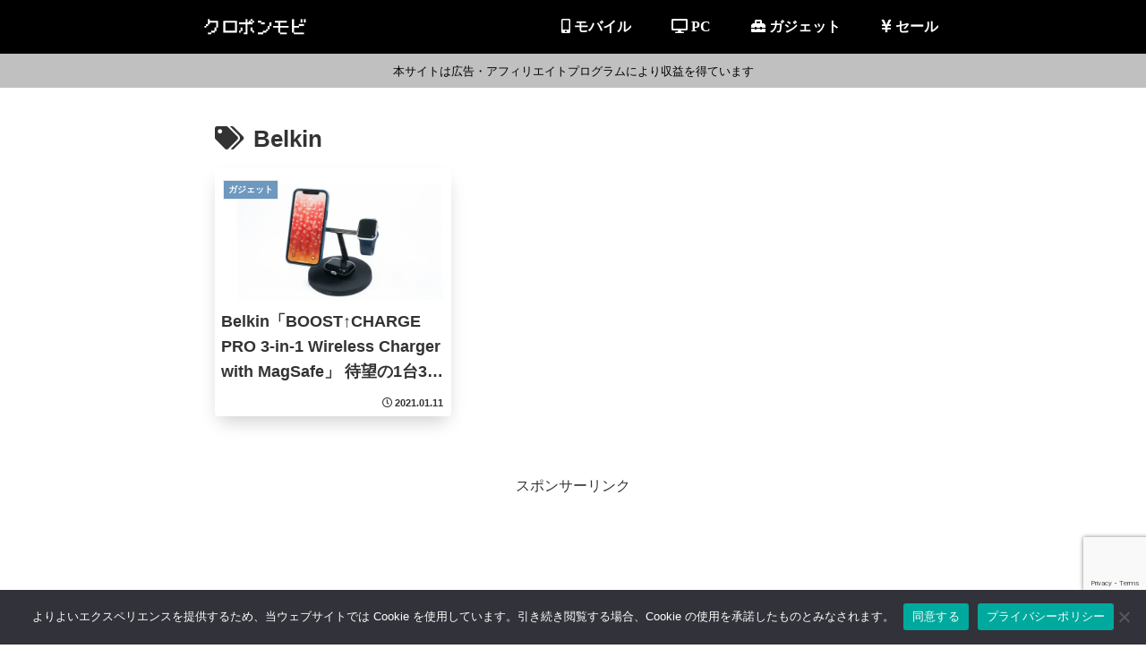

--- FILE ---
content_type: text/html; charset=utf-8
request_url: https://www.google.com/recaptcha/api2/anchor?ar=1&k=6LegvNwZAAAAAHpxPkcgtRS3lgdm8lC-BGVYNZ0A&co=aHR0cHM6Ly9rdXJvcG9uLm1vYmk6NDQz&hl=en&v=PoyoqOPhxBO7pBk68S4YbpHZ&size=invisible&anchor-ms=20000&execute-ms=30000&cb=yqy26rvk5bhc
body_size: 48605
content:
<!DOCTYPE HTML><html dir="ltr" lang="en"><head><meta http-equiv="Content-Type" content="text/html; charset=UTF-8">
<meta http-equiv="X-UA-Compatible" content="IE=edge">
<title>reCAPTCHA</title>
<style type="text/css">
/* cyrillic-ext */
@font-face {
  font-family: 'Roboto';
  font-style: normal;
  font-weight: 400;
  font-stretch: 100%;
  src: url(//fonts.gstatic.com/s/roboto/v48/KFO7CnqEu92Fr1ME7kSn66aGLdTylUAMa3GUBHMdazTgWw.woff2) format('woff2');
  unicode-range: U+0460-052F, U+1C80-1C8A, U+20B4, U+2DE0-2DFF, U+A640-A69F, U+FE2E-FE2F;
}
/* cyrillic */
@font-face {
  font-family: 'Roboto';
  font-style: normal;
  font-weight: 400;
  font-stretch: 100%;
  src: url(//fonts.gstatic.com/s/roboto/v48/KFO7CnqEu92Fr1ME7kSn66aGLdTylUAMa3iUBHMdazTgWw.woff2) format('woff2');
  unicode-range: U+0301, U+0400-045F, U+0490-0491, U+04B0-04B1, U+2116;
}
/* greek-ext */
@font-face {
  font-family: 'Roboto';
  font-style: normal;
  font-weight: 400;
  font-stretch: 100%;
  src: url(//fonts.gstatic.com/s/roboto/v48/KFO7CnqEu92Fr1ME7kSn66aGLdTylUAMa3CUBHMdazTgWw.woff2) format('woff2');
  unicode-range: U+1F00-1FFF;
}
/* greek */
@font-face {
  font-family: 'Roboto';
  font-style: normal;
  font-weight: 400;
  font-stretch: 100%;
  src: url(//fonts.gstatic.com/s/roboto/v48/KFO7CnqEu92Fr1ME7kSn66aGLdTylUAMa3-UBHMdazTgWw.woff2) format('woff2');
  unicode-range: U+0370-0377, U+037A-037F, U+0384-038A, U+038C, U+038E-03A1, U+03A3-03FF;
}
/* math */
@font-face {
  font-family: 'Roboto';
  font-style: normal;
  font-weight: 400;
  font-stretch: 100%;
  src: url(//fonts.gstatic.com/s/roboto/v48/KFO7CnqEu92Fr1ME7kSn66aGLdTylUAMawCUBHMdazTgWw.woff2) format('woff2');
  unicode-range: U+0302-0303, U+0305, U+0307-0308, U+0310, U+0312, U+0315, U+031A, U+0326-0327, U+032C, U+032F-0330, U+0332-0333, U+0338, U+033A, U+0346, U+034D, U+0391-03A1, U+03A3-03A9, U+03B1-03C9, U+03D1, U+03D5-03D6, U+03F0-03F1, U+03F4-03F5, U+2016-2017, U+2034-2038, U+203C, U+2040, U+2043, U+2047, U+2050, U+2057, U+205F, U+2070-2071, U+2074-208E, U+2090-209C, U+20D0-20DC, U+20E1, U+20E5-20EF, U+2100-2112, U+2114-2115, U+2117-2121, U+2123-214F, U+2190, U+2192, U+2194-21AE, U+21B0-21E5, U+21F1-21F2, U+21F4-2211, U+2213-2214, U+2216-22FF, U+2308-230B, U+2310, U+2319, U+231C-2321, U+2336-237A, U+237C, U+2395, U+239B-23B7, U+23D0, U+23DC-23E1, U+2474-2475, U+25AF, U+25B3, U+25B7, U+25BD, U+25C1, U+25CA, U+25CC, U+25FB, U+266D-266F, U+27C0-27FF, U+2900-2AFF, U+2B0E-2B11, U+2B30-2B4C, U+2BFE, U+3030, U+FF5B, U+FF5D, U+1D400-1D7FF, U+1EE00-1EEFF;
}
/* symbols */
@font-face {
  font-family: 'Roboto';
  font-style: normal;
  font-weight: 400;
  font-stretch: 100%;
  src: url(//fonts.gstatic.com/s/roboto/v48/KFO7CnqEu92Fr1ME7kSn66aGLdTylUAMaxKUBHMdazTgWw.woff2) format('woff2');
  unicode-range: U+0001-000C, U+000E-001F, U+007F-009F, U+20DD-20E0, U+20E2-20E4, U+2150-218F, U+2190, U+2192, U+2194-2199, U+21AF, U+21E6-21F0, U+21F3, U+2218-2219, U+2299, U+22C4-22C6, U+2300-243F, U+2440-244A, U+2460-24FF, U+25A0-27BF, U+2800-28FF, U+2921-2922, U+2981, U+29BF, U+29EB, U+2B00-2BFF, U+4DC0-4DFF, U+FFF9-FFFB, U+10140-1018E, U+10190-1019C, U+101A0, U+101D0-101FD, U+102E0-102FB, U+10E60-10E7E, U+1D2C0-1D2D3, U+1D2E0-1D37F, U+1F000-1F0FF, U+1F100-1F1AD, U+1F1E6-1F1FF, U+1F30D-1F30F, U+1F315, U+1F31C, U+1F31E, U+1F320-1F32C, U+1F336, U+1F378, U+1F37D, U+1F382, U+1F393-1F39F, U+1F3A7-1F3A8, U+1F3AC-1F3AF, U+1F3C2, U+1F3C4-1F3C6, U+1F3CA-1F3CE, U+1F3D4-1F3E0, U+1F3ED, U+1F3F1-1F3F3, U+1F3F5-1F3F7, U+1F408, U+1F415, U+1F41F, U+1F426, U+1F43F, U+1F441-1F442, U+1F444, U+1F446-1F449, U+1F44C-1F44E, U+1F453, U+1F46A, U+1F47D, U+1F4A3, U+1F4B0, U+1F4B3, U+1F4B9, U+1F4BB, U+1F4BF, U+1F4C8-1F4CB, U+1F4D6, U+1F4DA, U+1F4DF, U+1F4E3-1F4E6, U+1F4EA-1F4ED, U+1F4F7, U+1F4F9-1F4FB, U+1F4FD-1F4FE, U+1F503, U+1F507-1F50B, U+1F50D, U+1F512-1F513, U+1F53E-1F54A, U+1F54F-1F5FA, U+1F610, U+1F650-1F67F, U+1F687, U+1F68D, U+1F691, U+1F694, U+1F698, U+1F6AD, U+1F6B2, U+1F6B9-1F6BA, U+1F6BC, U+1F6C6-1F6CF, U+1F6D3-1F6D7, U+1F6E0-1F6EA, U+1F6F0-1F6F3, U+1F6F7-1F6FC, U+1F700-1F7FF, U+1F800-1F80B, U+1F810-1F847, U+1F850-1F859, U+1F860-1F887, U+1F890-1F8AD, U+1F8B0-1F8BB, U+1F8C0-1F8C1, U+1F900-1F90B, U+1F93B, U+1F946, U+1F984, U+1F996, U+1F9E9, U+1FA00-1FA6F, U+1FA70-1FA7C, U+1FA80-1FA89, U+1FA8F-1FAC6, U+1FACE-1FADC, U+1FADF-1FAE9, U+1FAF0-1FAF8, U+1FB00-1FBFF;
}
/* vietnamese */
@font-face {
  font-family: 'Roboto';
  font-style: normal;
  font-weight: 400;
  font-stretch: 100%;
  src: url(//fonts.gstatic.com/s/roboto/v48/KFO7CnqEu92Fr1ME7kSn66aGLdTylUAMa3OUBHMdazTgWw.woff2) format('woff2');
  unicode-range: U+0102-0103, U+0110-0111, U+0128-0129, U+0168-0169, U+01A0-01A1, U+01AF-01B0, U+0300-0301, U+0303-0304, U+0308-0309, U+0323, U+0329, U+1EA0-1EF9, U+20AB;
}
/* latin-ext */
@font-face {
  font-family: 'Roboto';
  font-style: normal;
  font-weight: 400;
  font-stretch: 100%;
  src: url(//fonts.gstatic.com/s/roboto/v48/KFO7CnqEu92Fr1ME7kSn66aGLdTylUAMa3KUBHMdazTgWw.woff2) format('woff2');
  unicode-range: U+0100-02BA, U+02BD-02C5, U+02C7-02CC, U+02CE-02D7, U+02DD-02FF, U+0304, U+0308, U+0329, U+1D00-1DBF, U+1E00-1E9F, U+1EF2-1EFF, U+2020, U+20A0-20AB, U+20AD-20C0, U+2113, U+2C60-2C7F, U+A720-A7FF;
}
/* latin */
@font-face {
  font-family: 'Roboto';
  font-style: normal;
  font-weight: 400;
  font-stretch: 100%;
  src: url(//fonts.gstatic.com/s/roboto/v48/KFO7CnqEu92Fr1ME7kSn66aGLdTylUAMa3yUBHMdazQ.woff2) format('woff2');
  unicode-range: U+0000-00FF, U+0131, U+0152-0153, U+02BB-02BC, U+02C6, U+02DA, U+02DC, U+0304, U+0308, U+0329, U+2000-206F, U+20AC, U+2122, U+2191, U+2193, U+2212, U+2215, U+FEFF, U+FFFD;
}
/* cyrillic-ext */
@font-face {
  font-family: 'Roboto';
  font-style: normal;
  font-weight: 500;
  font-stretch: 100%;
  src: url(//fonts.gstatic.com/s/roboto/v48/KFO7CnqEu92Fr1ME7kSn66aGLdTylUAMa3GUBHMdazTgWw.woff2) format('woff2');
  unicode-range: U+0460-052F, U+1C80-1C8A, U+20B4, U+2DE0-2DFF, U+A640-A69F, U+FE2E-FE2F;
}
/* cyrillic */
@font-face {
  font-family: 'Roboto';
  font-style: normal;
  font-weight: 500;
  font-stretch: 100%;
  src: url(//fonts.gstatic.com/s/roboto/v48/KFO7CnqEu92Fr1ME7kSn66aGLdTylUAMa3iUBHMdazTgWw.woff2) format('woff2');
  unicode-range: U+0301, U+0400-045F, U+0490-0491, U+04B0-04B1, U+2116;
}
/* greek-ext */
@font-face {
  font-family: 'Roboto';
  font-style: normal;
  font-weight: 500;
  font-stretch: 100%;
  src: url(//fonts.gstatic.com/s/roboto/v48/KFO7CnqEu92Fr1ME7kSn66aGLdTylUAMa3CUBHMdazTgWw.woff2) format('woff2');
  unicode-range: U+1F00-1FFF;
}
/* greek */
@font-face {
  font-family: 'Roboto';
  font-style: normal;
  font-weight: 500;
  font-stretch: 100%;
  src: url(//fonts.gstatic.com/s/roboto/v48/KFO7CnqEu92Fr1ME7kSn66aGLdTylUAMa3-UBHMdazTgWw.woff2) format('woff2');
  unicode-range: U+0370-0377, U+037A-037F, U+0384-038A, U+038C, U+038E-03A1, U+03A3-03FF;
}
/* math */
@font-face {
  font-family: 'Roboto';
  font-style: normal;
  font-weight: 500;
  font-stretch: 100%;
  src: url(//fonts.gstatic.com/s/roboto/v48/KFO7CnqEu92Fr1ME7kSn66aGLdTylUAMawCUBHMdazTgWw.woff2) format('woff2');
  unicode-range: U+0302-0303, U+0305, U+0307-0308, U+0310, U+0312, U+0315, U+031A, U+0326-0327, U+032C, U+032F-0330, U+0332-0333, U+0338, U+033A, U+0346, U+034D, U+0391-03A1, U+03A3-03A9, U+03B1-03C9, U+03D1, U+03D5-03D6, U+03F0-03F1, U+03F4-03F5, U+2016-2017, U+2034-2038, U+203C, U+2040, U+2043, U+2047, U+2050, U+2057, U+205F, U+2070-2071, U+2074-208E, U+2090-209C, U+20D0-20DC, U+20E1, U+20E5-20EF, U+2100-2112, U+2114-2115, U+2117-2121, U+2123-214F, U+2190, U+2192, U+2194-21AE, U+21B0-21E5, U+21F1-21F2, U+21F4-2211, U+2213-2214, U+2216-22FF, U+2308-230B, U+2310, U+2319, U+231C-2321, U+2336-237A, U+237C, U+2395, U+239B-23B7, U+23D0, U+23DC-23E1, U+2474-2475, U+25AF, U+25B3, U+25B7, U+25BD, U+25C1, U+25CA, U+25CC, U+25FB, U+266D-266F, U+27C0-27FF, U+2900-2AFF, U+2B0E-2B11, U+2B30-2B4C, U+2BFE, U+3030, U+FF5B, U+FF5D, U+1D400-1D7FF, U+1EE00-1EEFF;
}
/* symbols */
@font-face {
  font-family: 'Roboto';
  font-style: normal;
  font-weight: 500;
  font-stretch: 100%;
  src: url(//fonts.gstatic.com/s/roboto/v48/KFO7CnqEu92Fr1ME7kSn66aGLdTylUAMaxKUBHMdazTgWw.woff2) format('woff2');
  unicode-range: U+0001-000C, U+000E-001F, U+007F-009F, U+20DD-20E0, U+20E2-20E4, U+2150-218F, U+2190, U+2192, U+2194-2199, U+21AF, U+21E6-21F0, U+21F3, U+2218-2219, U+2299, U+22C4-22C6, U+2300-243F, U+2440-244A, U+2460-24FF, U+25A0-27BF, U+2800-28FF, U+2921-2922, U+2981, U+29BF, U+29EB, U+2B00-2BFF, U+4DC0-4DFF, U+FFF9-FFFB, U+10140-1018E, U+10190-1019C, U+101A0, U+101D0-101FD, U+102E0-102FB, U+10E60-10E7E, U+1D2C0-1D2D3, U+1D2E0-1D37F, U+1F000-1F0FF, U+1F100-1F1AD, U+1F1E6-1F1FF, U+1F30D-1F30F, U+1F315, U+1F31C, U+1F31E, U+1F320-1F32C, U+1F336, U+1F378, U+1F37D, U+1F382, U+1F393-1F39F, U+1F3A7-1F3A8, U+1F3AC-1F3AF, U+1F3C2, U+1F3C4-1F3C6, U+1F3CA-1F3CE, U+1F3D4-1F3E0, U+1F3ED, U+1F3F1-1F3F3, U+1F3F5-1F3F7, U+1F408, U+1F415, U+1F41F, U+1F426, U+1F43F, U+1F441-1F442, U+1F444, U+1F446-1F449, U+1F44C-1F44E, U+1F453, U+1F46A, U+1F47D, U+1F4A3, U+1F4B0, U+1F4B3, U+1F4B9, U+1F4BB, U+1F4BF, U+1F4C8-1F4CB, U+1F4D6, U+1F4DA, U+1F4DF, U+1F4E3-1F4E6, U+1F4EA-1F4ED, U+1F4F7, U+1F4F9-1F4FB, U+1F4FD-1F4FE, U+1F503, U+1F507-1F50B, U+1F50D, U+1F512-1F513, U+1F53E-1F54A, U+1F54F-1F5FA, U+1F610, U+1F650-1F67F, U+1F687, U+1F68D, U+1F691, U+1F694, U+1F698, U+1F6AD, U+1F6B2, U+1F6B9-1F6BA, U+1F6BC, U+1F6C6-1F6CF, U+1F6D3-1F6D7, U+1F6E0-1F6EA, U+1F6F0-1F6F3, U+1F6F7-1F6FC, U+1F700-1F7FF, U+1F800-1F80B, U+1F810-1F847, U+1F850-1F859, U+1F860-1F887, U+1F890-1F8AD, U+1F8B0-1F8BB, U+1F8C0-1F8C1, U+1F900-1F90B, U+1F93B, U+1F946, U+1F984, U+1F996, U+1F9E9, U+1FA00-1FA6F, U+1FA70-1FA7C, U+1FA80-1FA89, U+1FA8F-1FAC6, U+1FACE-1FADC, U+1FADF-1FAE9, U+1FAF0-1FAF8, U+1FB00-1FBFF;
}
/* vietnamese */
@font-face {
  font-family: 'Roboto';
  font-style: normal;
  font-weight: 500;
  font-stretch: 100%;
  src: url(//fonts.gstatic.com/s/roboto/v48/KFO7CnqEu92Fr1ME7kSn66aGLdTylUAMa3OUBHMdazTgWw.woff2) format('woff2');
  unicode-range: U+0102-0103, U+0110-0111, U+0128-0129, U+0168-0169, U+01A0-01A1, U+01AF-01B0, U+0300-0301, U+0303-0304, U+0308-0309, U+0323, U+0329, U+1EA0-1EF9, U+20AB;
}
/* latin-ext */
@font-face {
  font-family: 'Roboto';
  font-style: normal;
  font-weight: 500;
  font-stretch: 100%;
  src: url(//fonts.gstatic.com/s/roboto/v48/KFO7CnqEu92Fr1ME7kSn66aGLdTylUAMa3KUBHMdazTgWw.woff2) format('woff2');
  unicode-range: U+0100-02BA, U+02BD-02C5, U+02C7-02CC, U+02CE-02D7, U+02DD-02FF, U+0304, U+0308, U+0329, U+1D00-1DBF, U+1E00-1E9F, U+1EF2-1EFF, U+2020, U+20A0-20AB, U+20AD-20C0, U+2113, U+2C60-2C7F, U+A720-A7FF;
}
/* latin */
@font-face {
  font-family: 'Roboto';
  font-style: normal;
  font-weight: 500;
  font-stretch: 100%;
  src: url(//fonts.gstatic.com/s/roboto/v48/KFO7CnqEu92Fr1ME7kSn66aGLdTylUAMa3yUBHMdazQ.woff2) format('woff2');
  unicode-range: U+0000-00FF, U+0131, U+0152-0153, U+02BB-02BC, U+02C6, U+02DA, U+02DC, U+0304, U+0308, U+0329, U+2000-206F, U+20AC, U+2122, U+2191, U+2193, U+2212, U+2215, U+FEFF, U+FFFD;
}
/* cyrillic-ext */
@font-face {
  font-family: 'Roboto';
  font-style: normal;
  font-weight: 900;
  font-stretch: 100%;
  src: url(//fonts.gstatic.com/s/roboto/v48/KFO7CnqEu92Fr1ME7kSn66aGLdTylUAMa3GUBHMdazTgWw.woff2) format('woff2');
  unicode-range: U+0460-052F, U+1C80-1C8A, U+20B4, U+2DE0-2DFF, U+A640-A69F, U+FE2E-FE2F;
}
/* cyrillic */
@font-face {
  font-family: 'Roboto';
  font-style: normal;
  font-weight: 900;
  font-stretch: 100%;
  src: url(//fonts.gstatic.com/s/roboto/v48/KFO7CnqEu92Fr1ME7kSn66aGLdTylUAMa3iUBHMdazTgWw.woff2) format('woff2');
  unicode-range: U+0301, U+0400-045F, U+0490-0491, U+04B0-04B1, U+2116;
}
/* greek-ext */
@font-face {
  font-family: 'Roboto';
  font-style: normal;
  font-weight: 900;
  font-stretch: 100%;
  src: url(//fonts.gstatic.com/s/roboto/v48/KFO7CnqEu92Fr1ME7kSn66aGLdTylUAMa3CUBHMdazTgWw.woff2) format('woff2');
  unicode-range: U+1F00-1FFF;
}
/* greek */
@font-face {
  font-family: 'Roboto';
  font-style: normal;
  font-weight: 900;
  font-stretch: 100%;
  src: url(//fonts.gstatic.com/s/roboto/v48/KFO7CnqEu92Fr1ME7kSn66aGLdTylUAMa3-UBHMdazTgWw.woff2) format('woff2');
  unicode-range: U+0370-0377, U+037A-037F, U+0384-038A, U+038C, U+038E-03A1, U+03A3-03FF;
}
/* math */
@font-face {
  font-family: 'Roboto';
  font-style: normal;
  font-weight: 900;
  font-stretch: 100%;
  src: url(//fonts.gstatic.com/s/roboto/v48/KFO7CnqEu92Fr1ME7kSn66aGLdTylUAMawCUBHMdazTgWw.woff2) format('woff2');
  unicode-range: U+0302-0303, U+0305, U+0307-0308, U+0310, U+0312, U+0315, U+031A, U+0326-0327, U+032C, U+032F-0330, U+0332-0333, U+0338, U+033A, U+0346, U+034D, U+0391-03A1, U+03A3-03A9, U+03B1-03C9, U+03D1, U+03D5-03D6, U+03F0-03F1, U+03F4-03F5, U+2016-2017, U+2034-2038, U+203C, U+2040, U+2043, U+2047, U+2050, U+2057, U+205F, U+2070-2071, U+2074-208E, U+2090-209C, U+20D0-20DC, U+20E1, U+20E5-20EF, U+2100-2112, U+2114-2115, U+2117-2121, U+2123-214F, U+2190, U+2192, U+2194-21AE, U+21B0-21E5, U+21F1-21F2, U+21F4-2211, U+2213-2214, U+2216-22FF, U+2308-230B, U+2310, U+2319, U+231C-2321, U+2336-237A, U+237C, U+2395, U+239B-23B7, U+23D0, U+23DC-23E1, U+2474-2475, U+25AF, U+25B3, U+25B7, U+25BD, U+25C1, U+25CA, U+25CC, U+25FB, U+266D-266F, U+27C0-27FF, U+2900-2AFF, U+2B0E-2B11, U+2B30-2B4C, U+2BFE, U+3030, U+FF5B, U+FF5D, U+1D400-1D7FF, U+1EE00-1EEFF;
}
/* symbols */
@font-face {
  font-family: 'Roboto';
  font-style: normal;
  font-weight: 900;
  font-stretch: 100%;
  src: url(//fonts.gstatic.com/s/roboto/v48/KFO7CnqEu92Fr1ME7kSn66aGLdTylUAMaxKUBHMdazTgWw.woff2) format('woff2');
  unicode-range: U+0001-000C, U+000E-001F, U+007F-009F, U+20DD-20E0, U+20E2-20E4, U+2150-218F, U+2190, U+2192, U+2194-2199, U+21AF, U+21E6-21F0, U+21F3, U+2218-2219, U+2299, U+22C4-22C6, U+2300-243F, U+2440-244A, U+2460-24FF, U+25A0-27BF, U+2800-28FF, U+2921-2922, U+2981, U+29BF, U+29EB, U+2B00-2BFF, U+4DC0-4DFF, U+FFF9-FFFB, U+10140-1018E, U+10190-1019C, U+101A0, U+101D0-101FD, U+102E0-102FB, U+10E60-10E7E, U+1D2C0-1D2D3, U+1D2E0-1D37F, U+1F000-1F0FF, U+1F100-1F1AD, U+1F1E6-1F1FF, U+1F30D-1F30F, U+1F315, U+1F31C, U+1F31E, U+1F320-1F32C, U+1F336, U+1F378, U+1F37D, U+1F382, U+1F393-1F39F, U+1F3A7-1F3A8, U+1F3AC-1F3AF, U+1F3C2, U+1F3C4-1F3C6, U+1F3CA-1F3CE, U+1F3D4-1F3E0, U+1F3ED, U+1F3F1-1F3F3, U+1F3F5-1F3F7, U+1F408, U+1F415, U+1F41F, U+1F426, U+1F43F, U+1F441-1F442, U+1F444, U+1F446-1F449, U+1F44C-1F44E, U+1F453, U+1F46A, U+1F47D, U+1F4A3, U+1F4B0, U+1F4B3, U+1F4B9, U+1F4BB, U+1F4BF, U+1F4C8-1F4CB, U+1F4D6, U+1F4DA, U+1F4DF, U+1F4E3-1F4E6, U+1F4EA-1F4ED, U+1F4F7, U+1F4F9-1F4FB, U+1F4FD-1F4FE, U+1F503, U+1F507-1F50B, U+1F50D, U+1F512-1F513, U+1F53E-1F54A, U+1F54F-1F5FA, U+1F610, U+1F650-1F67F, U+1F687, U+1F68D, U+1F691, U+1F694, U+1F698, U+1F6AD, U+1F6B2, U+1F6B9-1F6BA, U+1F6BC, U+1F6C6-1F6CF, U+1F6D3-1F6D7, U+1F6E0-1F6EA, U+1F6F0-1F6F3, U+1F6F7-1F6FC, U+1F700-1F7FF, U+1F800-1F80B, U+1F810-1F847, U+1F850-1F859, U+1F860-1F887, U+1F890-1F8AD, U+1F8B0-1F8BB, U+1F8C0-1F8C1, U+1F900-1F90B, U+1F93B, U+1F946, U+1F984, U+1F996, U+1F9E9, U+1FA00-1FA6F, U+1FA70-1FA7C, U+1FA80-1FA89, U+1FA8F-1FAC6, U+1FACE-1FADC, U+1FADF-1FAE9, U+1FAF0-1FAF8, U+1FB00-1FBFF;
}
/* vietnamese */
@font-face {
  font-family: 'Roboto';
  font-style: normal;
  font-weight: 900;
  font-stretch: 100%;
  src: url(//fonts.gstatic.com/s/roboto/v48/KFO7CnqEu92Fr1ME7kSn66aGLdTylUAMa3OUBHMdazTgWw.woff2) format('woff2');
  unicode-range: U+0102-0103, U+0110-0111, U+0128-0129, U+0168-0169, U+01A0-01A1, U+01AF-01B0, U+0300-0301, U+0303-0304, U+0308-0309, U+0323, U+0329, U+1EA0-1EF9, U+20AB;
}
/* latin-ext */
@font-face {
  font-family: 'Roboto';
  font-style: normal;
  font-weight: 900;
  font-stretch: 100%;
  src: url(//fonts.gstatic.com/s/roboto/v48/KFO7CnqEu92Fr1ME7kSn66aGLdTylUAMa3KUBHMdazTgWw.woff2) format('woff2');
  unicode-range: U+0100-02BA, U+02BD-02C5, U+02C7-02CC, U+02CE-02D7, U+02DD-02FF, U+0304, U+0308, U+0329, U+1D00-1DBF, U+1E00-1E9F, U+1EF2-1EFF, U+2020, U+20A0-20AB, U+20AD-20C0, U+2113, U+2C60-2C7F, U+A720-A7FF;
}
/* latin */
@font-face {
  font-family: 'Roboto';
  font-style: normal;
  font-weight: 900;
  font-stretch: 100%;
  src: url(//fonts.gstatic.com/s/roboto/v48/KFO7CnqEu92Fr1ME7kSn66aGLdTylUAMa3yUBHMdazQ.woff2) format('woff2');
  unicode-range: U+0000-00FF, U+0131, U+0152-0153, U+02BB-02BC, U+02C6, U+02DA, U+02DC, U+0304, U+0308, U+0329, U+2000-206F, U+20AC, U+2122, U+2191, U+2193, U+2212, U+2215, U+FEFF, U+FFFD;
}

</style>
<link rel="stylesheet" type="text/css" href="https://www.gstatic.com/recaptcha/releases/PoyoqOPhxBO7pBk68S4YbpHZ/styles__ltr.css">
<script nonce="AmuVmEtJwtjYkYs19liwKA" type="text/javascript">window['__recaptcha_api'] = 'https://www.google.com/recaptcha/api2/';</script>
<script type="text/javascript" src="https://www.gstatic.com/recaptcha/releases/PoyoqOPhxBO7pBk68S4YbpHZ/recaptcha__en.js" nonce="AmuVmEtJwtjYkYs19liwKA">
      
    </script></head>
<body><div id="rc-anchor-alert" class="rc-anchor-alert"></div>
<input type="hidden" id="recaptcha-token" value="[base64]">
<script type="text/javascript" nonce="AmuVmEtJwtjYkYs19liwKA">
      recaptcha.anchor.Main.init("[\x22ainput\x22,[\x22bgdata\x22,\x22\x22,\[base64]/[base64]/[base64]/bmV3IHJbeF0oY1swXSk6RT09Mj9uZXcgclt4XShjWzBdLGNbMV0pOkU9PTM/bmV3IHJbeF0oY1swXSxjWzFdLGNbMl0pOkU9PTQ/[base64]/[base64]/[base64]/[base64]/[base64]/[base64]/[base64]/[base64]\x22,\[base64]\x22,\x22fl5tEwxoGUcxw4PChy8Ew4TDj2/Dl8OWwp8Sw6vCtW4fLQfDuE8CF1PDiAo1w4oPOTPCpcOdwr3CnyxYw5p1w6DDl8KPwrnCt3HClcOYwroPwpvCn8O9aMKnOg0Aw78xBcKzSMKFXi59SsKkwp/CjRfDmlpnw6BRI8Khw5fDn8OSw6hpWMOnw7PCqULCnnkEQ2Qhw4tnAl7ClMK9w7FEIihIXmEdwptvw5wAAcKVHC9Vwpo4w7tieRDDvMOxwq9/w4TDjk5OXsOraFd/SsOXw7/[base64]/w7JJLsKgQWVLwoI5ZcO1wqvClmsmwrXCvWnDpMOKw6kZKAnDmMKxwqgQWjnDssOwGsOEccOVw4MEw5QXNx3DrMOPPsOgCMOSLG7Dlmkow5bCv8OwD07Ckl7CkidJw5/ChCEuJMO+McOuwpLCjlYgwrnDl03DiGbCuW3Dv27CoTjDosKpwokFYsK/YnfDhQzCocOvZ8OpTHLDt37CvnXDiz7CnsOvGDN1wrh4w6HDvcKpw5TDu33CqcOBw7vCk8OwdhPCpSLDrMOtPsK0T8OmRsKmW8Kdw7LDucO5w5Nbck/CmzvCr8OzXMKSwqjCmMOCBVQodcO8w6hlWR0Kwo9PGh7CjcO1IcKfwrsUa8Kvw5sRw4nDnMKww7HDl8OdwoXCpcKURHLCnz8vwo/DjAXCuXPCgsKiCcOow6RuLsKbw59rfsO8w4ptcloOw4hHwp7CpcK8w6XDuMOLXhwIQMOxwqzCg17Ci8OWZMKpwq7Do8Ocw4nCszjDmsOwwopJEsOtGFA9P8O6IlfDrkE2W8OHK8KtwoFlIcO0wo/CsAchK3Mbw5gTwq3DjcOZwqDCvcKmRQtYUsKAw7Ufwp/ChmVPYsKNwqvCj8OjET1KCMOsw41ywp3CnsKiL17Cu2bCqsKgw6FRw7LDn8KJe8K9IQ/DlcO8DEPCqMOhwq/[base64]/LsKMIMKiEURgUMKPfcK0FsKSw5gXG8K/woLCu8ODdF7Do2TDgcKPOcKwwooyw4bDtsOnwr7CucKCI0/DjMOeL0jCi8K2w5TCgsKwUm/CosKxd8K/wplpwp3CqcKIeS3Dt1BQXMK1wrjCvAzDpGhyan/CtcKNT2fCj1LClcOFIQUST2vDkQ3ClMKcJknCrGTDn8O/YMOtw6giwqfDrsO6wrdSw47DsRFBwqjClxPCqkDCo8OSw7BYWSTCm8Kxw7fCoxPDh8KPBcOHwqdOEsKdPDPCo8KJwqTDhHTDq3JMwqdNOVsbam8JwosqwrnCsjxlTMK/w4pGWsKUw5TCpcOrwpHDshoUwo4Qw49Xw5lgZGfDmnoqO8Oxw4/DhlLChj5nFxTCuMO9BMKdw4PDm0zDs3xmwphOwoPCjDDCqwvCt8OpA8OlwoszPGTCjMOTGcKNfMKiAsKBdMOFTMK7w6/CpwRvw7dyI0Alwq0MwrkmCQZ5W8KUcMOuw7jDqcOvHFTCvGtCcgTCkknCo1rCpsOYccKZTE/DuC5bK8K5wprDicK4w4I7CQZdw4RBSTTChzVxw5UEwq5nw6LCiybDnsOdwozCiFvCpXIcwrvDscK5eMO1FWjDoMOYwrw6wq/DuVcPVcKFLsKzwpU/w5UmwqJuBsK8UmcowqLDusKhwrDCr1bDv8Ojwoh/w5Bic2EhwrMbNm1DR8KZwrnDtAnCocOqJMOOwoN1wojDvR5YwpvDkcKWwpBodsOWB8KDwo9tw4LDpcKiGMKuAgwfw4IHwo3Cg8O3HMOkwpvCm8KCwpTCnkwsIMKBwoI+PiJlwo/[base64]/wpfChlnCksKMd8KGZ24+KMKFwqBaa8OJBy9eYcOsbyTCthMswo9gTcK/CEnCozXCgsKMB8Otw4/Dm3nDkgXCgxtXCcOww4/[base64]/[base64]/Cu8OdSRIwf2HDmz5Kw6rDpMKuwqAncUPDjhMqw4BdGMO4wrzClDIWw7VABsOHwpIJwrISextuwqMVFjkPOzLCisOzw685w4zCs2dkCMKURsKbwrtAXh7ChDAMw5EDIMODwr18MUfClcO/wpwrTG8FwoPCr04RL0UBwplGb8O6ZcOeEyFTAsODehLCmUrDvBxxB1Ndc8OkwqHCoHdIwrstGE13wpMmORzCqhPCksKTT3kCNcOrIcOnw54kwqDDpcOzWG46wpjChH9wwpghd8OwXikWZSYlQcKuw6vDh8OXwoXCmsODw6cHw4FFbh/[base64]/DgnMVw6BEw6HDqsK3GG8NBcKfGMKLWcOkwrl9w58veCfDu3sGeMKuwqcTw4/DsQ3CiSjDsgbCksKEwpLDlMOcQA0RW8OQw6vDssOHw43CvsKuDFnCllvDscOBYMKOw4NQw6LChMO/wowEw45QeS4sw7DCvcOUK8Omw5tZwqrDvSnChz3ClMONw4PDicOQc8KwwoYUwo/[base64]/CmRIsV8OmRsKzRTNCehXDiwrChsKPwqDDuT9Jw4/[base64]/CvXEhwrMhwr3DnEcawpoVw67CjMOLVD/DiXzDnjfCuCNHw7rDqk/CvSrDu3nDpMK1w7XCoQUlKsO0w4zDpicVw7HDnkbCjwvDjsKeUsKrYU3CjMOtwq/DgFzDrQEPwpJHw7zDg8KZEMKnfsKOasKFwpRgw79NwqEywrF0w6jCiVXDscKFwqDDssK/[base64]/CmzpkwoV+w7XCpMKUKl1Zwqcww4jCm2HDgArDixDDucOjYSvChVQbHGsnwrtkw7HCj8OLXRUIw6oUMnUZZ1IJIjrDpsKiwr/[base64]/Dh0fCpcKYwpNUwpvDkDpBwr9cHEfCoMKQwo3CpnBPJMOFHcKLNAsnA1rCksKKw5HCjsKzwrULwpDDlcONVwE2wr3DqGvCg8KbwpQQEMK4wpDDv8KLMSTDosKESXrCjjolwr7CuCAKw5oTwrBxw7cAw6vCnMO7EcK8wrRLZjdhWMOKw6YRwpQyd2ZLIDrCkQ/DtzUpw7DDjT00SGUbwo9Kw7jDsMO3CMKfw5LCuMK9PMO6LMK4wo4Cw6zCm3tawppHwrdpEMKXwpTCnsOkQ0jCo8OTwrcFPMO/wpvCtcKfC8O/[base64]/CghvDs3kqw7h9TAdddjpzwoZLYUJXw67DmihZP8OeR8KUCABzNRzDt8KWwpdDwobCoDoewqTCmC9aF8KYRMOlN1jCiFbCosKEIcKPw6rDhsKcMcK1U8K6OwIBw4xzwqLCqXpOdcKhwq0zwp/Cm8KVLjfDg8Ogw7N4J1TCnTlbwobDlErDnMOYAcO8a8OnWcOeGBHDj1kFD8O1N8OwwqjDhhd8CMOkw6NYMhvDosOAwojDmMKtDWE0w5nCmXfDo0AYw64cwogaw6jDmE4ywp9cw7FFw5zDmMOXwohfMlF/YUBxHGbCvjvCqMO0wrM4w4FxKMKbw4olaWNTw6UjwovDr8Kvwpt0Bk3DocK+LMO0bcKnwr3Cp8O3BxvDiiI0I8KcbsOcwq/CmFIGFwssMMOuX8KeJcKHwqRmwrTDjcKcCiPCgsKnwqFUwrQ7w5PCjAQ4wq8RIS81w4PCgm8CDUhcw7fDsmw3WBTDn8O8RUPDtMOZwq0Lw7NheMO7Wh8fZMOEM11lw4law6Usw67Dp8OBwrADFy1/woVeJcKVwofCnEw9Uh51w7sTJHXCsMKSwrhHwqtcwq7DvMKtw4kywppfwqnDhcKAw6XDqhHDssKjaglJH3tBwphGwp1sc8OdwrvCklofIyTDmMKJw6duwrMxTsK1w6R1ZG/CkxhkwrMGwrjCpwLDmg8cw4XDrFfCnCDCpsOaw7MzNgAKw6BALMOwXcKbwrDCklDCnUrDjjnDvcKvw4zDscKsJcOdMcOCwrlowoseBGF5TsOsKsO0wpc+UlZSEFcqZMKzFnp4DhXCncK7w54mw48rGgzDj8O1ZcOVKMK+w6DDp8K/IyRyw67DqCFuwr95UcK+aMKmwqzCtl3ClsK1R8KowqBUSzDDvsOGw79Aw78ew4bCvsOOUcKPQgB9bMKpw6HCkcOHwogxKcOfwr7Cu8KBfHJ/N8Kuw78TwpIZScOcwokbw6E1AsO6wodew5BnI8Ofw7wBwoLDs3PDkQPChsKBw5Q1woLDmR3DknZQQcK3w7lswqXCgMKuw57CpUHDnMKKw69XbzvCu8OFw5bCr1DDu8O6wojCgTXDn8KzXMOeenQ6N0PDkT7Ck8KQcsOFFMKNYAtFFCJEw6o/w6PCjcKsGsO0EcKiw4JneQxQwolQAWLDiRt/REHCsh3DlsO6woLDkcObwoZbABTCjsOTw7PDr08xwosAU8Kew7fDnjTCiAFqZMOFwrw5YX8uHsKrNsKxNm3ChQXCmDACw77CunRVw43DnSBxw4DDpRYoeyErKlLCtcKGKj9IasKsXFQBwq18MTArZAJnN1Ekw6vDlMKJwp/DqnzDky9BwpkLw57Cg0/Cn8KZwrkAIAlPP8Ofw5XCn09Jw5PDqMK1RGHCmcOyQMKgwrhWwoTDoWUGFzYreUDCl0FxD8OTwpAhwrZ4wptzwqXCs8OAw41bV1UnLsKhw5RWbsKEZMOyUCHDuwEow5HChwjDnMKWCU3DlcOhw53Cs147wrzCv8KxacOwwpjDvhMmKQDCvcKIw7/Do8K0JRpmZghoZsKpwrbCisKbw7/CnE/[base64]/wpbDvsKMBcOtw4/DhShNSG/[base64]/w5LDjcKzw6TDisK0w77CmMKGw6Zjw5B3SsOqMcKkw6Bxwr/CuUcTdG0bG8KnKhJJPsKUKzjCtmUnS30Uwq/Cp8Ouw4bCnMKtRcOoXMKmJmVowpslwrbDmHFheMKADgLDnnjCvcKEAULCncKEIMO9dCJ9EsOsfsOIIFvChTQ4wqprwocgRMOiwpTCrsKcwoTCgsO+w7QbwpNGw77CmCTCvcKYwpzCqjPCkMOzw4cAcMO2ET3Dk8KILsKybcKKwo/[base64]/DtsK1QSVne1Y0HhotwqLDrcK6wrZew6zCiUbDmMKRPcKYKXPDmsKBe8KywpvChwHCtMOpTMKrEmrCpD3DscKsJDDCgzbDvcKXCMKwJ00na1lHBHDCj8KXw4wfwo9jeilJw6XCp8K2w4zDscK8w7PCgyspGcOgYlrDvAUaw4rDgMOyEcOLwp/Cv1PDrcKpwpUlGcKdwq7CssOUQT1KN8Kvw6HCulsVY15Pw7PDgsKPwpEVcSnCgcKcw6fDocKFwqzCozQKw5dAw6nDgTDDt8O+bl9IOWM5w7pYWcKfw7V0clzDkMKLwqHDvncgW8KGfsKFwr8Kw4FvIcKzU1/CggwiY8Oow75Hwo8RaGdjwqU+RH/CjzDDssKyw5VDEsKMaGHDj8OxwonCnz7CtMOIw7TCjMOdZsO5DGfCqsO4w7jCoF0lNnrDs0TDnDvDscKWRkRrdcOTIcKTHCk/Dh86w7JJTRXCnE01XSAeD8KLAADCrcKdw4LDmyYEV8KOFyTCuxLDncKwJ1sBwp92LnHCnlIIw5/Dmj7DtsKIfgXCpMOEw4ohPsKvBMOgPGvCoTlVworDrzHCmMKVw7jDpsKdPHhBwp9qw7gtJ8K6K8OlwoHCmCEew7XDkxBaw5bDtEXCoFEewpwaeMO/e8KYwpoSFhDDrhwRBMKxI0TDn8KVwohuw41KwqkHwqzDtMK7w7XCmWPDt3lvKMO+ciV/[base64]/WFnCm8O3wrzCkmzCpzBeVCXDn8O5bcOww61ubsKIw7vDiMKYMMKzcsO7wq83w55gw7lbwqHClRPCkEgyYcKLwplawqMPDHZYwoQEwoXDn8K/w6HDv2JlbsKgw6HCtmNvwp/DpcORd8OhVz/[base64]/DhTslwqfDhgXCkcKpw7PDhBBvc3hVDMOuwq8JNsK8wq3DrsKEworDkx45w5V9a1p/G8ORw57Csn8pIsK9wr/CkAJtHG7CmjcVQcOxLsKkT0DCmsOha8K2wq8ZwoDDsQXDigkEPQReCGrDqMO+CkzDpcK6J8KnKmEbFMKdw7RfbcKVw7AYw77CnwLCosKuaH/CvULDnETDssO3w4coecKJwobCrMOSPcOYwo3CiMOvwqpew5DDlMOpOWoFw6jDlnc+X1LCn8OvM8KkGgM6U8KRFMKyVEduw7wLORLCkhPDqXHCncKcPcOML8OIw5s5MhNMw59qTMOMKDN7YDDChcK1w7d2IXdMwqRAwqXDhz7DpsOiw6vDl0wjCBkKfEo/w5ZAwohdw4cnH8O0YMOGVMKXflIgHTrCsGI4acOqXzAlwozCjykzwrfCjmbCmXLDv8K0wpjCvsOtGMOvTcK8PHHCsWrCs8K/wrPDjcKsJi/Cm8OedsKhwr7DgjfDh8KrbMKKTXpZSlkiBcOHw7bCkXnCkcKFLsOAw7HDnRzDicOow449w50LwqQPIsOLABrDhcKVw6fCt8O5w748w6cGIEDCmUcdGcOBw6XCsz/[base64]/ZFpEJMKEw6dkAm7CjMOhwqXCowBtw4kJe28xwrcsw5nCqcKhwp8AwqbCgcOIw7ZBwrIkw7FRARrDohdFIjtHw5N8UnlDX8KGw6LCoFNEcl1kwp/DlsKpdAkGRgJawpXDn8KFw7PCmcOxwoYzw5bCk8Oswq5QQsKmw57DicKbwrHDkW1Cw5vCvcKIa8K8O8K8w6nCpsOHfcK1LzkfGzzDlzYXw7Mcw5/Di3LDphXCvcKJw4HDvg3CssOLXg/[base64]/dmAnwqoWwrQ6GBJsw4sjw4RuwrYKw7ZWLT8bGCRUw5dcHjNMKMO7T2vDnkMJB0ZFw6xNZcOgD1zDuHPDuVFpKGrDjsKGw7A+bnDCj13DmWHDqsOJIMO6X8O6wqMlH8OCIcOQw485wr7CkQ5Yw7BeBsOSwrjCgsOvb8OHJsOvIB/[base64]/DmcK1wodCOMKuw6TDtRZDfMKHw5M0wpQ1w7c4w6pIbMK7BsKxLcKjNTQONx5aXhnDtCLDs8KMEcOPwoNZbQ4VMsOdwqnDrjnDsWBjPMO8w73CscOVw73Do8KlN8K/w7HDrSrDp8K7wqTDizU/PMOBw5dnwro8w75XwpVLw6kow4d5FFlONcKMTcKmwqsRYsKJwofCq8KSwq/CosOkQMK4G0fDlMKMBnRFcMOEIQnDg8KBP8OlWiRWMMOkPyEVwpbDrRQ2dMKEwqMqw6TCgsOUwr7CtsKww53CgC7CiUPCjMKaACgXaQUOwrfCt2HDu0DClS3CgsO1w7oEwp1+w7NRQXdmcR/CvWsrwrIvw6NSw4bChHXDni/DuMOjOX1rw5PDuMOuw5zChl7ClcK7acOJw4BdwowDR2t1fsKsw5/DkMOzwoTCnsKBOMOAdSLClhkFwojCtMOqB8OywrFvwqF2OMOVw7pWXmPDusOcw7VEQcKzJzvCi8O/[base64]/Dt3gUSB4pMMKOwqFKwqHDhMKrwrnDmXvCpy0ww5FEW8K0woPCnMKLw77DvkY/wqJDasKjw7bCqcK6fkBjw4MqJsKwJcKIwqk3TQbDtHhDw6vCu8KOUk8vTTbCi8K6M8KMwo/DmcOlZMKXw6k2DMOMWBPDrFbDkMK7UsOOw7fCmMKewrpEaQs0w7x3XTHDpMO1w455CTDDoVPCkMO+woFCcjVYw7vChR95wplhFAfDusOnw73CqEUWw6tOwp/CghPCrgg7w4zCmCnDpcKwwqFHTMKbw77DpkLCkknDscKMwoYcaRwVw6gTwoo8KMOVPcOVw6fCmRTCpzjChcKjdHkzKsO1w7fCvcO8wobCuMOyODRHZBDDmHTDjsK9XCkWesKuY8ONw4/DisONK8Kzw6YWPcKkwq1dS8KXw7jDkx97w7XDtcK6b8Onw70UwqBSw5TCgcOTVcOOwpVQw6rCr8OQDWrCk11iw7DDiMKCanrDgQvCjMK/GcO1GDzDqMKwRcOnNgIswqYbOcKHfSQIwpsAKAsGw4RLw4NUOsOSHMOzw7EacVDDpgHCpEcYwrnDi8KhwoNJIcKJw5vDtRrDswDCqEN2UMKGw4LCpiLCmcOnE8KmIcKfw4cCwroLDUFfLnHDh8OgDh/Do8OywrXDlcOCEnAEf8KVw4IDwobCmEEFZR8Swrk0w4MINGFNfsOLw7plblPCvELClwYzwpXDtMOWw70Lw6vCmwsVw5zCusKCOcOpPmNhWg8Cw5rDjjjDqlxcSjjDncOmF8Kew6Ekw7xZIMKjwr/DkQXClE95w5YcKMOLRsOtw6PCgU5MwpF7fSnDjMKvw7fDuUbDv8K0wr5Tw4NPJX/DljB8UUTDjS7CmMKPWMKMKcK2w4HCv8OwwoYrKsOSwrwJQknDqMK4M1PCozEdDG7DjMOSw6PDrMOPwp9ew4bCq8KJw5V1w4lzw5Y9w7/CuntLw492wrMQw6tZQ8OuasOLRsK1w4sZJ8KawpdDfcONw7oawr1BwrUww5rCpsKaLcO9w5LCjzIwwqRpw5MzVxF0w4DDsMKqwrPDojbDnsO/[base64]/DlkzCsMOkw6kUwqnCrxpvV8KBHMOsw6zCo8OvNgrCsm0Jw7PCu8OTwotmw4PDlW7DucKlWg81AQ8oWh4QecOpw7zCnF5kaMOQw60SOMKfKmbDtcOCwo3CnMOyw691MnR5CVIZDA1USMK9w6wCFi/Cs8OzM8Oxw7pKdlHDmi3ClVrChcKWwo7Dnml6VElZw4pmKC7DsgV9woErF8Kqw6HDqkTCoMKiw5lrwqDCrsKmcsKqRlfClMKnwo7Dr8OMD8Ojw5fDgMO5w7gWwrQjwpVCwoHCmcKLw7oYwpXDr8K0w7/CjyhqAMOodMOce2rDhHkHwpbCuX4LwrXDsBN/w4Q9w4TCl1vDr0BDVMK2wpJLacOTCMK4Q8KuwpQkwofCuAjCicKaGhEPTDPDpWDDtihiwqwjT8OhLD9jS8OZw6rCnz9Sw71bwoPCtFxVw5DDlDUmYD3DgcORwqRhTMOAw4PChcOGwpNOK1DDs0wSGVAyB8OmCkBWRHrCv8OARjZHbk8Uw5jCo8Orwp/Ci8OlfCIzIMKXw40ZwpYdw7fCi8KiIknDih5tAsOmfD/CgcKgBQHDhMKXA8Oow5BjwpzDljDDql/CgBrCg3zCk0zDkcKNLTkiw4d6w4gkB8KcYcOXA35xNgvDmGLDgzLCk37Dqm7ClcO0wodBw6PDvcKSElLDg2rClMKfKw/ClULCqcK0w7cbScKMOEojwpnCqjrDkRrDpsOze8Ozw7XCpiQ6ZCTCvQvCnSXCliQFJwPCvcOqw5wZw5bDpMOoe0rDomZtCnTClcKKwpzDjBHDmcOLL1TDvsOEEyNtwpBywonDt8K4Nx/[base64]/Du8KFCDdlKMOqPcKAwplCXwTDoC7CtloXw4wzClbChcOPwpbDjgLDisOOZ8ODwrAQOiQPayLDlSEBwo/DqsOLDjLDvsKgOVtDYMOGw4HCt8O/w4LCvCnDssObIWDCrsKaw64uwqXCuCPClsOvLcOHw7RjeU4ZwpbDhxFIcTrDjQI9REQQw6FZw5rDn8Oaw5gvEiYYORwMwqvDqUrChGUyE8KxADnDhsOrTjzDpADDjMKlQx5bSsKFw5/[base64]/CqkzCunY1wrtgw7nDu8OpwqzDj8OuJiJ3wrIzY8KDaXghVgHConhpViRrwosbYU9vSG5/Pl4TXWwOwq4aVmjCtcOICcOxw6LDtFPDt8OmFsK7ZCpbw43DrMKVE0YWwpwRNMK5w7/[base64]/[base64]/CoWdOOcO3Q8OPDcKnw5NkBURGwq9aOg92WcOhOC8SLMKreUACw5DCmC8HNjlxNcOwwrkBSXDCisKwEMO8wpTDmg4WRcOkw7ocecOZFhYNwppmKB7CnsORdMOaw6/[base64]/Dl8O7wqILwrYGOMOnw5DCuVzCusObw7nDvcKzw6oYw4UiBy7DviZmwpRAwolWAy7CtQUdJsKsYDo1BCXDvsKHwpXCoGbCqMO7w5NYF8KmPMO/wo5Tw7zCmcKhVsOUwrghw68FwotMSGTDsRJ5wpAIw5ccwrLDtcOVccOswoXDjmoOw7M3YMO4QRHCtRlGwqERDll2w7fCs1N6csKMRMOxVcKHIcKKTkDChAbDqMOdGcKWCijCtyLDh8KBSMOnw71nAsKgacKdwoTCscKhwpY5XcOiwp/DvS3CvMOtwo3Dl8OIGhc/PxvCiGnDmyVVBcObMyXDkcKCw5w6NQEFwrnCpsKldSjCiUVmw6/CsjwfcMK+X8Kfw5RGwqZsTy4+w5XCvG/CqsKEBmYocRwcCmLCs8OBez3Dhz/CqW8lYsOSw4zChMK0KCFlwpg9worChxIHUW7CsQkbwq9nwp1mbVMRCMOpw63ChcKhwpNbw5TDk8KIIhnCssK+wo8ZwpbDjF/[base64]/Dj8O0ayvClTjCuMKIXcKoUMO6HcK3w4LDnlsxwpVDwrbDim/DgcOSCcOAw4/Dq8ObwoRVwr4Hw59gAzfCpcKcA8KsKcOcQnjDi3PDtsKxw6zCrEcZwrwCw5PDq8K8w7V+woHCmsKqY8KHZ8KxF8KDRlzDpX1Ew5LDqH5OUg/CvMOQWEd/D8OCMsKCw5ZyZVPDs8KoKcO7aznDp3fCosK/w7jCtExRwrd/wp9zw73DiHPCssKDMx45wqA0w7PDjcKUworDn8O+wohcwoXDoMKnw4vDo8KGwrDDuB/[base64]/Dt8KTwq12w4XClnAxwovDrcKfwofChAPDu8K4w6/DssOdwpYVwrplOMKYwrXDp8K4PMODAMO0wq/[base64]/Dk0PCl8KQwqFGYcKUw5kUwrTCsxZUw59NFRXCpHrDhcKIwqIYKWjCtgvDlcKxZ3HDk2ozLFsZwqkIP8KZw7/Ck8O5Y8KYPAdUZx4SwphNw77CvMOlOl5sdsKew54+w5F2QW0OJXPDiMKTU1ISehzDo8Oqw4PDgHDCucO+YgdkCxPDr8ORdwDCs8OUw77DnCDDgR43csKGw6xww5TDix0/w6jDrU9uI8OGw41jw4trw4ZRMMKXQ8KuBcO1ZcKUwqgqwpA3w6gWRsKhNcOXC8OIw4jCksKgwpvDuChWw7/Dq1g4GcONDcKYZMKXVcOqFAQicMOnw7fDosOQwrvCnsKfe1RIccKPW2R8wr7Dp8K2wpDCgcKsHMOSLR1aZFIsf0dwVcOMbMKuwpzCgMKqwq4NwpDCnMK5w59nQcOyaMODfMOywosvwprCusK5wqfCscOuw6ImPwnCjG7Ct8OnDHfCmcKzw7/DjRjDgRPCm8KdwoJ7F8OMUsOgwoXCnwPDhy1KworDs8KQVsORw7rDvMOcw5Z/J8OWw5TDusKSBMKowp1jacKAahrCk8Kqw5DCqDYSw6PCssOXZ0vCrHjDvcKaw45pw4QmNsKEw5F8WsOseBPCo8KmGhLCqzbDixpPYcOHaWnCk1PCrj3CvX3ChmPCu2UXb8K7TMKFwovDt8KrwpjDoDPDilLCu3jCmcK6w4wcMwrCtT/CghTCoMKPGcOswrdJwq4FZ8KweEVww4V/cFRLwqzCncKmKsK1CSrDi2rCtcORwoTCkS1owrXDmFjDlgMDNAvDtWkOOD/DlsOsAsKfw4RJw4EZw5FcditYVFvCiMKQw6rCmWFcw77CnAPDsj/[base64]/Dkkhnb8KqS0bCucK3KcO6IVR7CcKCw7tMw6M3wqbDmUHDlAtWw7IPTmLDnMOKw7bDpcKDwpYVV3kIw7tMw4/DhMO3w5J4wp5iwrfDn3UCw6Axw4pGw7hjw4ZMwr/[base64]/[base64]/ChHplZBPCnwzDsEIGw6PDuW1Zw7TCk8KadVVGwrPCrsKYw65Lw4FPw5FadsO/[base64]/[base64]/CrxXDs0nCpxbCiCd0NsOmO0NEZAAgwq0acMOvw6kgQ8KibRUwWW3DhybCp8KyMlrCsQofO8KFAEfDkMOuckDDqsOOFsOhLSMqw7LDhsOSWzDCtsOSX0bDm2dgwp5XwoJLwociwqYKwpE5RyrDoG/DhMOhHTs0HBrCtsKUwqgvOEHCv8K4SCHCu2rDucOLNMOgOsK2NcKaw5lkw7nCoH7CkA/Cqz09w77DtsOneSExw4Z8PMKQQsOiw6AsQsKzHBx4enUewpIADFjCvjbCs8K1R0HDlcKiwq7DhsKAdCUAwpDDj8Ocw4/ChATCvl4CcRUzLsK1AcOEL8O/T8KpwpsdwoHCoMOyNcKzfQPDlgYAwrEoVMK/woPDucKKwoQvwpMGAX7CriDCog/Di1LCslhkwoEPMBk0P3t/wo9LWMKLwojDm0LCvcOvVG/DgTTChSLCmhR0R082Y2kvw4hSA8K4X8OJw6t3TUHCj8O5w7vDrxvClsO0YSFOLxnDksKSw54yw5o0wobDij9XacKKFsKaY1XClCkSw5fDo8OhwqwWwrZfXsO3w78aw5AawqxGVsK9w7nDjsKfKsOPT0/Cjj5HwrXCoBzCssKLwrYYQ8Ocw5rDglIHOnbCsjxmShbDm25qw5nCs8Ocw4NhQhsIGMOIwq7DncOJScKzw7kJwrd3f8KvwoUjfsOrA2YdA1ZpwrXDtcOpwp/[base64]/DpsOOd8O+wr3DjzXCgcOqw7nDocKqAStowo3CosKdwoxZwpBOCMKTMsOhQcOAw65Rw7fDlRnCqcKxLwTCrjbCl8KDaUHDvMOjbsOYw6nCjcOPwpk/wqdlQHHDgMOgIANOwrDClgDCrHDCnwh1GHJKwq3DuQo3aXvCiVDDksKYWAtQw5B4HS4yX8KVfcOFYF/CvXHDmcOvw6suwohWVXZxw6oSw4XCvivCn0owPcKbClE/w45ORcKLHsOsw6jCkBdiwq9ow5vCiRXComjCt8K/PFXDqXrDsnt1wrkvBBbCkcKZwq0XS8ONw5fDiCvCkwvCqg5UXsOrbcOvXcOXBjwPNmdowpMZworDti59A8Oqwp3DhcKCwrk4ecOgN8Klw64zwpUaL8KFw6bDqQ/[base64]/Cr8O9w5oubsOea3kIwq0gGcOFNB8Dw5jCq8Krw4vCvcKcw7AjQsOXwr/DoCDDrMOqRsKuHzvCucOwXwnCrcKkw4F5wpHCssO/woYLEhzCnsKDHiMPw7bCqyB6w4LDuzpTXVsEw60OwqsORcKnIFHCowzDmsO5w47DtApqw7vDhMKuw7bCl8OxS8OVW0HChMKSwp/[base64]/CpVXCqH0/YA7CmsKqYMK1w5Iew4TDrljDvwEKw5DCiGDCusOYCEc+XCJZZhbDo1whwqnCli/[base64]/[base64]/DrE7CksKtworCo1LCv8KSNX5hwrsrw6Y2UcKRwr9LIMOOw6rDiw/Do3rDji0aw7FkwrbDjVDDjcKpX8OywqfDkcKiwq8SOjDDjQlQwqtuwot4wqYuw6FXDcOxBAfClcO5w5vCrsKKZ3sNwpNCWyl6w4fDv2DDh0hoW8O/FADDrGXDg8OJwqPCqAtQw5XCrcKmw6IIesK/wqPDmxHDgVDDmRkwwrbDqm7DnXICUsOOOMKOwr/DoQvDkT7DpsKhwq8iwoVSW8Kmw50Hw5UCZMKIwq4+JcOQb3R5N8OpB8OWdwFOw5oUwpvCuMOtwr1HwrvCpzvDsxNNbE3CvT/DgsKYw5ZTwoHClhrCsi8awrPCuMKGw4bCmyc/wq7CvUHCvcK9bsKow5bCh8K1w77Dm2oWwoNZwp/ChsOhB8Kgwp7CriYfPTB3DMKRwoxQfiogwp9rYsKVw7PCp8ODGArCjMOCWMKIfsODMmMVwqTCtcKbZW/DkcKlFmDDhcKUbcK6wpU+ahnDmcK+woTDvcOOXcK9w4Mkw4p1IlQMH3hnw77CqcOsaUFPM8Kvw5PClMOCwq9hwovDkk5oMsKUw5M8DUHCisOuwqbDp2/[base64]/Co8O/WDBVwr7DtVQHZsOYMjZ+w6BewovCuUDCml7DjUXCpcORwr88w7J3wpXCjMOnS8OwWCXCm8KIwrACw6Rmw4JRw7ltw6Y1wrhuw5giI3YEw78AI0UIUx3ChEgQw6PDusKXw77ChsK1asOGPMObwrBEwp49KGzDkmVIOmQrw5LCoCoTw7rCicOtw6I1XypVwo/Dq8K+THHCnMKZCcKkJC/DonM2Ez7DmcOtaEFhe8OtPHTDjsKoEMKKPyPDuGYyw7XDq8O4E8Orwr3Djy7ClMKEUW/CpBBew7VQwplAwohQL8KRNkQnDT41wohfGyTDt8ODScKFw6bCgcKXwqdlRnDDlWjCumpOfQzDjsOlN8Krwow5UcKsKMKOS8KCw4AOVjhKcRzCiMKsw4Q1wr/DgMKhwow2w7dcw4RLQsK6w40jXcOjw449N2jDsBcSLTfCuwfChQQjw7rCrirDlMKIw7rDjD82Z8KzV2cfXsKla8OOwpbCkcOuw6Iowr3Ch8OvWhDDvl1Dw5/DkFZTIsKgwqMFw7nCv3rCvAd+XCdkw6HDn8OxwoRxwqU6wozDssKbGzTDj8Kdwrs/w4wYF8OZSD3CuMOgwr/CqcOVwrzDg0EfwqbDihtlwq4cXRzCocO2LC5MBisCJMOKZMOXHk12PcKhw4nDuml+wr4QHk7Dh2ldw6bDsk7Dk8KGaTZ2w6rDnV9wwqfCqCsYZ1/DqC3CgjzCmMORwr7DqcOzSHDDliPDu8OBOxlmw7nCp01lwps8ZMK4EcKqYjhhwpwYX8OGUUg9w6p5woPDsMO2OMOIfRTDoCfCl0rDtFzDnsOOw4vDusObwqVpGsOZIg1sZlFVNCzCuHrCrXPCv0nDk3YkAcK7H8KEwqLCpB3DoGXCl8K/RBLDqsKMPsOjwrLDr8KwBcO7DcO1w7ALFxpww6/[base64]/CrMKiwqDCm0wQL8OZw4Mow63Cg8KTwrUgwolnA3tDE8Ocw50fwqwEewrDlF3DsMO3FmvDkcOuwprCrzzDiAh6ZTksKWbCoFfCusKBejtDwpzDqMKBJw0oDMOzcXMswoIww7U1OsKWw5PCvAxzw5UNLFPCsz7DkMOdw49WEsOpcsOuwqwzdwjDhcKvwo/[base64]/w77DhcK8wr3CpX3DtMK9wqAOwpnCo8KsD0PCiCRyd8Kiwp/[base64]/ChFx1woshOcKcwqfCuXBxK2LCn8KeE8OGNCwNw43Csk3CgWJCwodgw6/Cg8OVaxR2KhQJMcO7TsKkK8Kvw63DmcKew4khwo9cYGDCs8KbFGxFw6HDoMKMCHcyWcKgUy/Cv39Vwq4MLMKCw74Vw6c0MH4wHToRw6QPHsK+w4jDtS0/[base64]/D8K2wrzCqcK8JgHDgMOBcQ3Dr8KQRX3CocKedFTCn2UHPMKYbMO+wrLCgcKowovCslrDucKGwpxQQsKmw5d3wrrCjyXCsC3Di8KnGAvDohvCi8OoNU/DrsO9w5TCgURbBcO5fxfDgMK6R8OJWMK8w7o2wqRdwqrCusKuwp3ChMK0woE9wq3CkcKzwpvCrWfDtn9GGThiTTUcw6gCI8Opwo9FwrrDr1gvEmrCr2MQw7c7wrFhw4zDsSbChlc2w7XCrnkawq/DgCjDv2dEw61ywrQMwr5MPS/CicKzPsK7wp7Cv8KYw59lwolzewsJUzBdWVDCtz9AWMOJw7rCtxQlFybDvCgGbMO1w7XChsKZe8OMw4dew6p/[base64]/[base64]/[base64]/CscO0wp44w5/ChsOGw7BaNTsPeMOAw6/CvwbDsl7CvcOmJcKswovCiz7CmcO7O8Kvw6AvBVgOZsOFwq98KhDDq8OMFcKQw47DnEY3DDjDs2QgwoB3wq/DjzbCqmcCwr/CjsOjw5A/w67DolgnCMKobk8Bw4ZgIcKBIwfCuMOYOFTDhl48w4pSTMK/[base64]/CqxPCpR7CsMO5wqjDtcK7EMOcw7VAJ8OVw65PwrRPZ8ODSDbCpAsmwpzDgsK8w6nDvUfCklPCjDkcLMOOSMKPFknDpcKTw4FDw44NdRbDjQHCk8Kpw6fCrsKlwqrDgMKtwrfCpXjDsmEGJxDDox9Lw7/ClcOSIFhtCgRMwpnChsOhw6VpHMOlTcO3UGMkwpfDsMOKwp/[base64]/HcKXZw7DgMKLw7TCusKYwqIgCMOdw67DrzwEA8Klwp4nSXZkL8ObwrdiFR5kwr18wpxLwq3DgMK1w61Pw4d9w5zCtCNRXsKXw5DCvcKyw7zDqCTCnsKDN2djw7cbNcOCw4VJNHPCs2/Cu0otwr/[base64]/QsOew7pvwr5oDMOFOQcfwo3DvMOCc8OOwrVQOkHCu1zDlBjDvE9eBjfCm0nDosOgdUIgw602wo3CiF1cGhw/TMKQGyDCn8O4P8O9wo5oZ8ORw5Qwwr/DgcOLw6Eaw5Ubw5IFUcKbw7YuDnXDlQV+wpk+w5fCqsObJDMfU8OJNS3DvC/ClQc5FS4awp96wrfCgwbDojbDlFt2wrrCsWPDk05DwpUIwpbCqSnDjcKyw6k6C2hFMMKBwo7DusOJw63ClcOpwp7Coj0IdcO9w4dTw4zDrMOodUpnw77Djk4/bcKbw73CpMO1fsO+wqA4EsOSFMKiV2hHw6oFDcOqw5bDlyTCocOoZBkPSB4ew7LCgTZxwrXDvTBHWcO+wo9VScOtw6rDhkvDmcO1w7bDq15JGSzDj8KSEV3DrUZjOB/DrMKkwovDncOFw7LCpxXCtsKALhPCksKbwoxFwq/Dtj1iw7sgQsKHbsK3w6/CvcK+fh5+w73DtVUUdDIhe8KMw6QQa8OhwpLClHHDtxR0K8ONNx/[base64]/Ct8Kjwq3DnMKuH8KUOMOew47DshvDksKwHm3ChMKtAMO/worDvsOKSFnCkHPDtkTDpsOGfcOracOQBMOpwokxDcOEwqHCnsOCSCnCiHEXwqfCi1kiwo9Zw4jDoMKfw6kYKMOowp7Dk3HDsGXDqcKPLEIgSMO/w4PDqcKyDWxvw6bDlcKVwr1EKcO/wq3Dkw5Sw5TDtw4owpHDtXA7wpV1P8Kjw7YKw6trSsOPdn7CqQ1pd8KXwqrCscOOw5DCusOYw6x8bjvCgcKVwpHCpDFtJcKcwrV4FsOJwoBTVcOXw4DDuTVkwp5KwpLCq3tkXMOGwqvDncO/LMKRwpTDosKkfsKqwovCsy13QTdfWHfDuMKowrRHGcKnFzdswrHDqErDggDDv1gJb8K6w6EdRMKqwrIyw7XCtcOoHWDDh8KAd3nDvE3CncOZBcOuw5bCj31TwojDnMO7w5/DpMOrwqTCukFgKMOUPEVGw6PCtsKmwq7DqsOIwobCqsKKwpguwppVRcK0w7LCkxwFBF8nw4ljdsKZwoXCl8KGw7RtwrXCvsOzc8KewrLCvMKDUGDDnMObwqMww5xrw6pGXy0lwrlFYFN3FsOiNn/DtAcqJXQaw6XDgsOBasOuWcOWw78fw5tnw6/DpsKMwp/CtcKCBzjDsUjDkQVOXzDCvcO+wrkTWCxIw7nCl0RTwovCr8KvIMO0woM5wrRKwp1+wpUOwpvDvg3Ckn3Dkx3DjhTCqURVGcKeVMKjLxjDnTPDlxV/MsKVwrPCv8KWw7wRWsOaBMOTwqDCl8K1LU3Dt8OGwqJqwq5Gw53CusOsbVDCrMK5CcO2w4TCt8Kdwr4pwrIXLxDDs8KsUEfCgDLCj0YybVtpesOAw7HCrHJJLnXDncOy\x22],null,[\x22conf\x22,null,\x226LegvNwZAAAAAHpxPkcgtRS3lgdm8lC-BGVYNZ0A\x22,0,null,null,null,0,[21,125,63,73,95,87,41,43,42,83,102,105,109,121],[1017145,159],0,null,null,null,null,0,null,0,null,700,1,null,0,\[base64]/76lBhnEnQkZnOKMAhmv8xEZ\x22,0,1,null,null,1,null,0,1,null,null,null,0],\x22https://kuropon.mobi:443\x22,null,[3,1,1],null,null,null,1,3600,[\x22https://www.google.com/intl/en/policies/privacy/\x22,\x22https://www.google.com/intl/en/policies/terms/\x22],\x22heHD0ZE4Mlxw0kyFkgNPkRMyQ7s6lfUPm5IjxoyYVOU\\u003d\x22,1,0,null,1,1769293610517,0,0,[217,178],null,[70,233,66],\x22RC-IRkBBpnybrUw3w\x22,null,null,null,null,null,\x220dAFcWeA49zUaIud2myrNleaN4EvXBdYJqe_Xi0whWCF8LaUVA2ixC2x7kVZXwiG3qw7JYKqjgOLwisWcXaxnVJKegNi4Gj5IunA\x22,1769376410672]");
    </script></body></html>

--- FILE ---
content_type: text/html; charset=utf-8
request_url: https://www.google.com/recaptcha/api2/aframe
body_size: -247
content:
<!DOCTYPE HTML><html><head><meta http-equiv="content-type" content="text/html; charset=UTF-8"></head><body><script nonce="GaQaq2CNVgHp0Bwp5Uxjuw">/** Anti-fraud and anti-abuse applications only. See google.com/recaptcha */ try{var clients={'sodar':'https://pagead2.googlesyndication.com/pagead/sodar?'};window.addEventListener("message",function(a){try{if(a.source===window.parent){var b=JSON.parse(a.data);var c=clients[b['id']];if(c){var d=document.createElement('img');d.src=c+b['params']+'&rc='+(localStorage.getItem("rc::a")?sessionStorage.getItem("rc::b"):"");window.document.body.appendChild(d);sessionStorage.setItem("rc::e",parseInt(sessionStorage.getItem("rc::e")||0)+1);localStorage.setItem("rc::h",'1769290013016');}}}catch(b){}});window.parent.postMessage("_grecaptcha_ready", "*");}catch(b){}</script></body></html>

--- FILE ---
content_type: text/css
request_url: https://kuropon.mobi/wp-content/themes/cocoon-child-master/style.css?ver=6.9&fver=20250507051900
body_size: 2847
content:
@charset "UTF-8";

/*!
Theme Name: Cocoon Child
Description: Cocoon専用の子テーマ
Theme URI: https://wp-cocoon.com/
Author: わいひら
Author URI: https://nelog.jp/
Template:   cocoon-master
Version:    1.1.3
*/

/************************************
** 子テーマ用のスタイルを書く
************************************/
/*必要ならばここにコードを書く*/

/* フォント */
/*
@font-face {
    font-family: 'Noto Sans JP';
    font-style: normal;
    font-weight: normal;
    src: local("Noto Sans CJK JP Regular"),
    url('https://kuropon.mobi/wp-includes/fonts/WebNotoRegular.woff2') format('woff2');
	font-display: swap;
}
.font-Noto Sans JP {
  font-family: "Noto Sans JP", sans-serif;
  font-weight: 400,700;
}
@font-face {
    font-family: "YakuHanJP";
    font-style: normal;
    font-weight: normal;
    src: url("https://kuropon.mobi/wp-includes/fonts/YakuHanJP-Regular.woff2") format("woff2");
	font-display: swap;
}
.font-YakuHanJP {
  font-family: "YakuHanJP", sans-serif;
  font-weight: 400,700;
}

body{
    font-family: "YakuHanJP","Noto Sans JP", sans-serif;
	font-weight: 400,700;
}
*/

/* リンク文字 */
a {
	font-weight: bold;
	text-decoration: none;
}

.entry-content p a {
	font-weight: bold;
	text-decoration: none;
}

.entry-content p a:hover {
	color: #1111cc;
	text-decoration: underline;
}

.toc-content p a:hover {
	color: #222222;
	text-decoration : underline;
}


/* 固定お知らせエリア（アフィ）*/
#notice-aff-area {
	color: #000;
	background-color: #c0c0c0;
	text-align: center:
	padding: 0.6em:
	font-size: 0.8em;
}

/* ページ幅 変更 */
.no-sidebar .wrap {
    width: 860px;
}

.breadcrumb.sbp-main-before, 
.breadcrumb.sbp-footer-before,
.breadcrumb.pbp-main-before,
.breadcrumb.pbp-footer-before {
    padding-left: 30px;
    padding-right: 30px;
}


/* ページネーション */
.page-numbers {
  border-radius: 30px;
}
.pagination-next-link {
  border-radius: 30px;
}

/*固定ページ（トップページカスタマイズ）*/
/*フロント固定ページのタイトルを非表示*/
.home.page .entry-title{ display: none; }
/*フロント固定ページのシェアボタンを非表示*/
.home.page .sns-share{ display: none; }
/*フロント固定ページのフォローボタンを非表示*/
.home.page .sns-follow{ display: none; }
/*フロント固定ページの投稿日を非表示*/
/*.home.page .post-date{ display: none; }*/
/*フロント固定ページの更新日を非表示*/
.home.page .post-update{ display: none; }
/*フロント固定ページの投稿者名を非表示*/
.home.page .author-info{ display: none; }

.new-entry-card-date {
  display: block;
}
/* アイキャッチ画像を全幅表示する */
/*枠組み*/
.eye-catch-wrap {
	margin-left: -29px; /*左の余白*/
	margin-right: -29px; /*右の余白*/
}

/* カテゴリーページ アイキャッチのラベル非表示 */
.category-content .cat-label {
	display: none;
}

/* アフィリンク用ボタン */
.button01 a {
  display: flex;
  justify-content: space-between;
  align-items: center;
  margin: 0 auto;
  padding: 1em 2em;
  width: 320px;
  color: #333;
  font-size: 18px;
  font-weight: 700;
  background-color: #FFBF00;
  transition: 0.3s;
}

.button01 a::after {
  content: '';
  width: 5px;
  height: 5px;
  border-top: 3px solid #333333;
  border-right: 3px solid #333333;
  transform: rotate(45deg);
}

.button01 a:hover {
  text-decoration: none;
  background-color: #FF9326;
}

/* Affiliate Button Config */
.button_wrapper {
	display: flex;
	text-align: center;
	justify-content: center
}

.button_amazon {
  color: #FFF !important;
  border-radius: 50em 50em 50em 50em;
  background: #ff9900;
  padding: .7em 2em;
  display: inline-block;
  text-decoration: none !important;
  margin: 15px 0;
}

.button_apple {
  color: #FFF !important;
  border-radius: 50em 50em 50em 50em;
  background: #55A8DC;
  padding: .7em 2em;
  display: inline-block;
  text-decoration: none !important;
  margin: 15px 0;
}

.button_docomo {
  color: #FFF !important;
  border-radius: 50em 50em 50em 50em;
  background: #b42e38;
  padding: .7em 2em;
  display: inline-block;
  text-decoration: none !important;
  margin: 15px 0;
}

.button_au {
  color: #FFF !important;
  border-radius: 50em 50em 50em 50em;
  background: #d36321;
  padding: .7em 2em;
  display: inline-block;
  text-decoration: none !important;
  margin: 15px 0;
}

.button_uq {
  color: #FFF !important;
  border-radius: 50em 50em 50em 50em;
  background: #4e8ed4;
  padding: .7em 2em;
  display: inline-block;
  text-decoration: none !important;
  margin: 15px 0;
}

.button_sb {
  color: #FFF !important;
  border-radius: 50em 50em 50em 50em;
  background: #a7a9ad;
  padding: .7em 2em;
  display: inline-block;
  text-decoration: none !important;
  margin: 15px 0;
}

.button_rm {
  color: #FFF !important;
  border-radius: 50em 50em 50em 50em;
  background: #e23c8c;
  padding: .7em 2em;
  display: inline-block;
  text-decoration: none !important;
  margin: 15px 0;
}

.button_gf {
  color: #FFF !important;
  border-radius: 50em 50em 50em 50em;
  background: #77aea6;
  padding: .7em 2em;
  display: inline-block;
  text-decoration: none !important;
  margin: 15px 0;
}

/* 固定ページ 日付非表示 */
.post-504 .date-tags,
.post-2504 .date-tags {
display: none;
}


/************************************
** エントリーカード
************************************/

.home main, .archive main{
    /* background-color: transparent; */
    margin-top: 0;
    padding-top: 0;
}

.entry-card-wrap{
    background-color: white;
    border-radius: 4px;
    margin-bottom: 1em!important;
    box-shadow: 0 10px 20px -5px rgba(0,0,0,0.2);
}

.entry-card-wrap:hover{
    box-shadow: 0 10px 20px -5px rgba(0,0,0,0.2);
    transform: translateY(-2px);
    background-color: white; 
    transition: all .3s ease;
}

/************************************
** SNS ボタンをまとめて丸くする
************************************/

/*シェア・フォローボタンの枠組み*/
.sns-share.ss-top .sns-share-buttons,
.sns-share.ss-bottom .sns-share-buttons,
.sns-follow.sf-bottom .sns-follow-buttons,
.sns-follow.sf-widget .sns-follow-buttons {
	justify-content: center; /*中央に寄せる*/
	flex-wrap: wrap; /*折り返す*/
}

/*シェア・フォローボタンのリンク*/
.sns-share.ss-top .sns-buttons a,
.sns-share.ss-bottom .sns-buttons a,
.sns-follow.sf-bottom .sns-buttons a,
.sns-follow.sf-widget .sns-buttons a {
	width: 40px; /*横幅*/
	height: 40px; /*高さ*/
	margin-right: 4px; /*右側の余白*/
	margin-left: 4px; /*左側の余白*/
	border-radius: 50%; /*丸み*/
}

/*プロフィールウィジェットのリンク*/
.sns-follow.sf-profile .sns-buttons a {
	border-radius: 50%; /*丸み*/
}

/*シェアボタンのアイコン*/
.sns-share.ss-top .sns-buttons a .social-icon,
.sns-share.ss-bottom .sns-buttons a .social-icon {
	font-size: 18px; /*アイコンの大きさ*/
}

/*フォローボタンのアイコン*/
.sns-follow.sf-bottom .sns-follow-buttons .follow-button,
.sns-follow.sf-widget .sns-follow-buttons .follow-button {
	font-size: 24px; /*アイコンの大きさ*/
}

/*シェアボタンのキャプション*/
.sns-share.ss-top .sns-buttons a .button-caption,
.sns-share.ss-bottom .sns-buttons a .button-caption {
	display: none; /*非表示*/
}

/*シェア・フォローボタンのシェア数*/
.sns-share.ss-top .sns-buttons a .share-count,
.sns-share.ss-bottom .sns-buttons a .share-count,
.sns-follow.sf-bottom .sns-buttons a .follow-count,
.sns-follow.sf-widget .sns-buttons a .follow-count {
	right: -2px; /*右側からの距離*/
	bottom: -2px; /*下側からの距離*/
	padding: 2px; /*内側の余白*/
	font-size: 10px; /*文字の大きさ*/
	border: solid 1px; /*線*/
	border-radius: 3px; /*丸み*/
	background-color: inherit; /*背景色*/
}

/*シェア数の表示が必要ないシェア・フォローボタン*/
.sns-share.ss-top .sns-buttons a .share-count:empty,
.sns-share.ss-bottom .sns-buttons a .share-count:empty,
.sns-follow.sf-bottom .sns-buttons a .follow-count:empty,
.sns-follow.sf-widget .sns-buttons a .follow-count:empty {
	padding: 0; /*内側の余白*/
	border: 0; /*線*/
}

/************************************
** 見出し変更
************************************/
.article h2 {
  width: 100%;
  font-size: 20px !important;/*文字のサイズ*/
  position: relative;
  display: inline-block;
  padding: .3em 1em;
  border-top: solid 1px #323232;
  border-bottom: solid 1px #323232;
  color: #323232;
  margin-bottom: 15px;
  padding: 1em;
}
.article h2:before,
.article h2:after {
  content: '';
  position: absolute;
  top: -7px;
  width: 1px;
  height: -webkit-calc(100% + 14px);
  height: calc(100% + 14px);
  background-color: #323232;
}
.article h2:before {
  left: 7px;/*左線*/
}
.article h2:after {
  right: 7px;/*右線*/
}

/************************************
** レスポンシブデザイン用のメディアクエリ
************************************/
/*1023px以下*/
@media screen and (max-width: 1023px){
  /*必要ならばここにコードを書く*/
}

/*834px以下*/
@media screen and (max-width: 834px){
  /*必要ならばここにコードを書く*/
	/* アイキャッチ画像を全幅表示する */
	/*枠組み*/
	.eye-catch-wrap {
		margin-left: -20px; /*左の余白*/
		margin-right: -20px; /*右の余白*/
	}
}

/*520px以下*/
@media screen and (max-width: 580px){
  /*必要ならばここにコードを書く*/
  /* ページ幅 変更 */
    .no-sidebar .wrap {
        width: auto;
    }
    .breadcrumb.sbp-main-before, 
    .breadcrumb.sbp-footer-before,
    .breadcrumb.pbp-main-before,
    .breadcrumb.pbp-footer-before {
        padding-left: 1em;
        padding-right: 1em;
    }
	/* CSSボタン */
.button01 a {
  width: 320px;
  color: #333;
  font-size: 14px;
  font-weight: 700;
}
}


--- FILE ---
content_type: application/javascript; charset=utf-8;
request_url: https://dalc.valuecommerce.com/app3?p=884703628&_s=https%3A%2F%2Fkuropon.mobi%2Ftag%2Fbelkin%2F&vf=iVBORw0KGgoAAAANSUhEUgAAAAMAAAADCAYAAABWKLW%2FAAAAMElEQVQYV2NkFGP4nxFvybCp%2BxQD47QZzP%2B%2F7DNnaDA5wcC4kavrf%2Bi5NQx1GqcYABuADzn49yxUAAAAAElFTkSuQmCC
body_size: 2363
content:
vc_linkswitch_callback({"t":"6975391c","r":"aXU5HAABvuwDilY6CooERAqKC5aqeA","ub":"aXU5GwADlpgDilY6CooCsQqKBtg2hA%3D%3D","vcid":"93M3uZnqJEC5Z9ueWwaqxYPSFlQY21-CnkQVQ56TbkskoRVa7-7aHw","vcpub":"0.114412","shopping.geocities.jp":{"a":"2821580","m":"2201292","g":"61f688ba8a"},"www.ankerjapan.com":{"a":"2811827","m":"3397687","g":"bdc3c4fb8a"},"bruno-onlineshop.com":{"a":"2579958","m":"2940744","g":"0bc128078a"},"nttdocomo.co.jp":{"a":"2669430","m":"3095098","g":"782ee7bb8a"},"softbank.jp":{"a":"2909349","m":"2326201","g":"66b3119d8a"},"www.omni7.jp":{"a":"2602201","m":"2993472","g":"74ada4868a"},"paypaystep.yahoo.co.jp":{"a":"2821580","m":"2201292","g":"61f688ba8a"},"paypaymall.yahoo.co.jp":{"a":"2821580","m":"2201292","g":"61f688ba8a"},"mydocomo.com":{"a":"2669430","m":"3095098","g":"782ee7bb8a"},"store.vaio.com":{"a":"2908625","m":"3718738","g":"aecdd3a38a"},"onlineshop.docomo.ne.jp":{"a":"2669430","m":"3095098","g":"782ee7bb8a"},"shopap.lenovo.com":{"a":"2680394","m":"218","g":"5c8cd296a7","sp":"cid%3Djp%3Aaffiliate%3Adsry7f"},"jalan.net":{"a":"2513343","m":"2130725","g":"a841b2338a"},"shopping.yahoo.co.jp":{"a":"2821580","m":"2201292","g":"61f688ba8a"},"7net.omni7.jp":{"a":"2602201","m":"2993472","g":"74ada4868a"},"tsukumo.co.jp":{"a":"2348206","m":"2097626","g":"aedb4eaa8a"},"www.amazon.co.jp":{"a":"2614000","m":"2366370","g":"7edac470aa","sp":"tag%3Dvc-22%26linkCode%3Dure"},"www.minisforum.jp":{"a":"2918784","m":"3751404","g":"f9733e0e8a"},"approach.yahoo.co.jp":{"a":"2821580","m":"2201292","g":"61f688ba8a"},"www3.lenovo.com":{"a":"2680394","m":"218","g":"5c8cd296a7","sp":"cid%3Djp%3Aaffiliate%3Adsry7f"},"l":5,"7netshopping.jp":{"a":"2602201","m":"2993472","g":"74ada4868a"},"p":884703628,"lp.ankerjapan.com":{"a":"2811827","m":"3397687","g":"bdc3c4fb8a"},"www.softbank.jp":{"a":"2735404","m":"3208331","g":"56fde08c8a"},"www.lenovo.com":{"a":"2680394","m":"218","g":"5c8cd296a7","sp":"cid%3Djp%3Aaffiliate%3Adsry7f"},"s":3152154,"online-shop.mb.softbank.jp":{"a":"2909349","m":"2326201","g":"66b3119d8a"},"mini-shopping.yahoo.co.jp":{"a":"2821580","m":"2201292","g":"61f688ba8a"},"www.ark-pc.co.jp":{"a":"2489971","m":"2783092","g":"1935407e8a"},"10.240.161.147:8101":{"a":"2735404","m":"3208331","g":"56fde08c8a"},"onlineshop.smt.docomo.ne.jp":{"a":"2669430","m":"3095098","g":"782ee7bb8a"}})